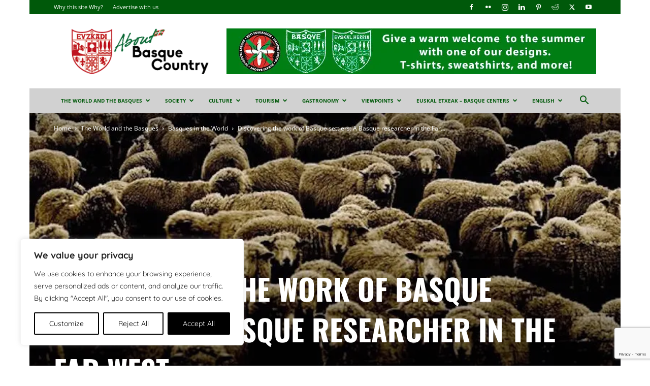

--- FILE ---
content_type: text/html; charset=utf-8
request_url: https://www.google.com/recaptcha/api2/anchor?ar=1&k=6Le-W6UUAAAAAAkVcqQOXUccRNkPxhqd4NRzdUSz&co=aHR0cHM6Ly9hYm91dGJhc3F1ZWNvdW50cnkuZXVzOjQ0Mw..&hl=en&v=PoyoqOPhxBO7pBk68S4YbpHZ&size=invisible&anchor-ms=20000&execute-ms=30000&cb=61qvpitkl3yr
body_size: 48550
content:
<!DOCTYPE HTML><html dir="ltr" lang="en"><head><meta http-equiv="Content-Type" content="text/html; charset=UTF-8">
<meta http-equiv="X-UA-Compatible" content="IE=edge">
<title>reCAPTCHA</title>
<style type="text/css">
/* cyrillic-ext */
@font-face {
  font-family: 'Roboto';
  font-style: normal;
  font-weight: 400;
  font-stretch: 100%;
  src: url(//fonts.gstatic.com/s/roboto/v48/KFO7CnqEu92Fr1ME7kSn66aGLdTylUAMa3GUBHMdazTgWw.woff2) format('woff2');
  unicode-range: U+0460-052F, U+1C80-1C8A, U+20B4, U+2DE0-2DFF, U+A640-A69F, U+FE2E-FE2F;
}
/* cyrillic */
@font-face {
  font-family: 'Roboto';
  font-style: normal;
  font-weight: 400;
  font-stretch: 100%;
  src: url(//fonts.gstatic.com/s/roboto/v48/KFO7CnqEu92Fr1ME7kSn66aGLdTylUAMa3iUBHMdazTgWw.woff2) format('woff2');
  unicode-range: U+0301, U+0400-045F, U+0490-0491, U+04B0-04B1, U+2116;
}
/* greek-ext */
@font-face {
  font-family: 'Roboto';
  font-style: normal;
  font-weight: 400;
  font-stretch: 100%;
  src: url(//fonts.gstatic.com/s/roboto/v48/KFO7CnqEu92Fr1ME7kSn66aGLdTylUAMa3CUBHMdazTgWw.woff2) format('woff2');
  unicode-range: U+1F00-1FFF;
}
/* greek */
@font-face {
  font-family: 'Roboto';
  font-style: normal;
  font-weight: 400;
  font-stretch: 100%;
  src: url(//fonts.gstatic.com/s/roboto/v48/KFO7CnqEu92Fr1ME7kSn66aGLdTylUAMa3-UBHMdazTgWw.woff2) format('woff2');
  unicode-range: U+0370-0377, U+037A-037F, U+0384-038A, U+038C, U+038E-03A1, U+03A3-03FF;
}
/* math */
@font-face {
  font-family: 'Roboto';
  font-style: normal;
  font-weight: 400;
  font-stretch: 100%;
  src: url(//fonts.gstatic.com/s/roboto/v48/KFO7CnqEu92Fr1ME7kSn66aGLdTylUAMawCUBHMdazTgWw.woff2) format('woff2');
  unicode-range: U+0302-0303, U+0305, U+0307-0308, U+0310, U+0312, U+0315, U+031A, U+0326-0327, U+032C, U+032F-0330, U+0332-0333, U+0338, U+033A, U+0346, U+034D, U+0391-03A1, U+03A3-03A9, U+03B1-03C9, U+03D1, U+03D5-03D6, U+03F0-03F1, U+03F4-03F5, U+2016-2017, U+2034-2038, U+203C, U+2040, U+2043, U+2047, U+2050, U+2057, U+205F, U+2070-2071, U+2074-208E, U+2090-209C, U+20D0-20DC, U+20E1, U+20E5-20EF, U+2100-2112, U+2114-2115, U+2117-2121, U+2123-214F, U+2190, U+2192, U+2194-21AE, U+21B0-21E5, U+21F1-21F2, U+21F4-2211, U+2213-2214, U+2216-22FF, U+2308-230B, U+2310, U+2319, U+231C-2321, U+2336-237A, U+237C, U+2395, U+239B-23B7, U+23D0, U+23DC-23E1, U+2474-2475, U+25AF, U+25B3, U+25B7, U+25BD, U+25C1, U+25CA, U+25CC, U+25FB, U+266D-266F, U+27C0-27FF, U+2900-2AFF, U+2B0E-2B11, U+2B30-2B4C, U+2BFE, U+3030, U+FF5B, U+FF5D, U+1D400-1D7FF, U+1EE00-1EEFF;
}
/* symbols */
@font-face {
  font-family: 'Roboto';
  font-style: normal;
  font-weight: 400;
  font-stretch: 100%;
  src: url(//fonts.gstatic.com/s/roboto/v48/KFO7CnqEu92Fr1ME7kSn66aGLdTylUAMaxKUBHMdazTgWw.woff2) format('woff2');
  unicode-range: U+0001-000C, U+000E-001F, U+007F-009F, U+20DD-20E0, U+20E2-20E4, U+2150-218F, U+2190, U+2192, U+2194-2199, U+21AF, U+21E6-21F0, U+21F3, U+2218-2219, U+2299, U+22C4-22C6, U+2300-243F, U+2440-244A, U+2460-24FF, U+25A0-27BF, U+2800-28FF, U+2921-2922, U+2981, U+29BF, U+29EB, U+2B00-2BFF, U+4DC0-4DFF, U+FFF9-FFFB, U+10140-1018E, U+10190-1019C, U+101A0, U+101D0-101FD, U+102E0-102FB, U+10E60-10E7E, U+1D2C0-1D2D3, U+1D2E0-1D37F, U+1F000-1F0FF, U+1F100-1F1AD, U+1F1E6-1F1FF, U+1F30D-1F30F, U+1F315, U+1F31C, U+1F31E, U+1F320-1F32C, U+1F336, U+1F378, U+1F37D, U+1F382, U+1F393-1F39F, U+1F3A7-1F3A8, U+1F3AC-1F3AF, U+1F3C2, U+1F3C4-1F3C6, U+1F3CA-1F3CE, U+1F3D4-1F3E0, U+1F3ED, U+1F3F1-1F3F3, U+1F3F5-1F3F7, U+1F408, U+1F415, U+1F41F, U+1F426, U+1F43F, U+1F441-1F442, U+1F444, U+1F446-1F449, U+1F44C-1F44E, U+1F453, U+1F46A, U+1F47D, U+1F4A3, U+1F4B0, U+1F4B3, U+1F4B9, U+1F4BB, U+1F4BF, U+1F4C8-1F4CB, U+1F4D6, U+1F4DA, U+1F4DF, U+1F4E3-1F4E6, U+1F4EA-1F4ED, U+1F4F7, U+1F4F9-1F4FB, U+1F4FD-1F4FE, U+1F503, U+1F507-1F50B, U+1F50D, U+1F512-1F513, U+1F53E-1F54A, U+1F54F-1F5FA, U+1F610, U+1F650-1F67F, U+1F687, U+1F68D, U+1F691, U+1F694, U+1F698, U+1F6AD, U+1F6B2, U+1F6B9-1F6BA, U+1F6BC, U+1F6C6-1F6CF, U+1F6D3-1F6D7, U+1F6E0-1F6EA, U+1F6F0-1F6F3, U+1F6F7-1F6FC, U+1F700-1F7FF, U+1F800-1F80B, U+1F810-1F847, U+1F850-1F859, U+1F860-1F887, U+1F890-1F8AD, U+1F8B0-1F8BB, U+1F8C0-1F8C1, U+1F900-1F90B, U+1F93B, U+1F946, U+1F984, U+1F996, U+1F9E9, U+1FA00-1FA6F, U+1FA70-1FA7C, U+1FA80-1FA89, U+1FA8F-1FAC6, U+1FACE-1FADC, U+1FADF-1FAE9, U+1FAF0-1FAF8, U+1FB00-1FBFF;
}
/* vietnamese */
@font-face {
  font-family: 'Roboto';
  font-style: normal;
  font-weight: 400;
  font-stretch: 100%;
  src: url(//fonts.gstatic.com/s/roboto/v48/KFO7CnqEu92Fr1ME7kSn66aGLdTylUAMa3OUBHMdazTgWw.woff2) format('woff2');
  unicode-range: U+0102-0103, U+0110-0111, U+0128-0129, U+0168-0169, U+01A0-01A1, U+01AF-01B0, U+0300-0301, U+0303-0304, U+0308-0309, U+0323, U+0329, U+1EA0-1EF9, U+20AB;
}
/* latin-ext */
@font-face {
  font-family: 'Roboto';
  font-style: normal;
  font-weight: 400;
  font-stretch: 100%;
  src: url(//fonts.gstatic.com/s/roboto/v48/KFO7CnqEu92Fr1ME7kSn66aGLdTylUAMa3KUBHMdazTgWw.woff2) format('woff2');
  unicode-range: U+0100-02BA, U+02BD-02C5, U+02C7-02CC, U+02CE-02D7, U+02DD-02FF, U+0304, U+0308, U+0329, U+1D00-1DBF, U+1E00-1E9F, U+1EF2-1EFF, U+2020, U+20A0-20AB, U+20AD-20C0, U+2113, U+2C60-2C7F, U+A720-A7FF;
}
/* latin */
@font-face {
  font-family: 'Roboto';
  font-style: normal;
  font-weight: 400;
  font-stretch: 100%;
  src: url(//fonts.gstatic.com/s/roboto/v48/KFO7CnqEu92Fr1ME7kSn66aGLdTylUAMa3yUBHMdazQ.woff2) format('woff2');
  unicode-range: U+0000-00FF, U+0131, U+0152-0153, U+02BB-02BC, U+02C6, U+02DA, U+02DC, U+0304, U+0308, U+0329, U+2000-206F, U+20AC, U+2122, U+2191, U+2193, U+2212, U+2215, U+FEFF, U+FFFD;
}
/* cyrillic-ext */
@font-face {
  font-family: 'Roboto';
  font-style: normal;
  font-weight: 500;
  font-stretch: 100%;
  src: url(//fonts.gstatic.com/s/roboto/v48/KFO7CnqEu92Fr1ME7kSn66aGLdTylUAMa3GUBHMdazTgWw.woff2) format('woff2');
  unicode-range: U+0460-052F, U+1C80-1C8A, U+20B4, U+2DE0-2DFF, U+A640-A69F, U+FE2E-FE2F;
}
/* cyrillic */
@font-face {
  font-family: 'Roboto';
  font-style: normal;
  font-weight: 500;
  font-stretch: 100%;
  src: url(//fonts.gstatic.com/s/roboto/v48/KFO7CnqEu92Fr1ME7kSn66aGLdTylUAMa3iUBHMdazTgWw.woff2) format('woff2');
  unicode-range: U+0301, U+0400-045F, U+0490-0491, U+04B0-04B1, U+2116;
}
/* greek-ext */
@font-face {
  font-family: 'Roboto';
  font-style: normal;
  font-weight: 500;
  font-stretch: 100%;
  src: url(//fonts.gstatic.com/s/roboto/v48/KFO7CnqEu92Fr1ME7kSn66aGLdTylUAMa3CUBHMdazTgWw.woff2) format('woff2');
  unicode-range: U+1F00-1FFF;
}
/* greek */
@font-face {
  font-family: 'Roboto';
  font-style: normal;
  font-weight: 500;
  font-stretch: 100%;
  src: url(//fonts.gstatic.com/s/roboto/v48/KFO7CnqEu92Fr1ME7kSn66aGLdTylUAMa3-UBHMdazTgWw.woff2) format('woff2');
  unicode-range: U+0370-0377, U+037A-037F, U+0384-038A, U+038C, U+038E-03A1, U+03A3-03FF;
}
/* math */
@font-face {
  font-family: 'Roboto';
  font-style: normal;
  font-weight: 500;
  font-stretch: 100%;
  src: url(//fonts.gstatic.com/s/roboto/v48/KFO7CnqEu92Fr1ME7kSn66aGLdTylUAMawCUBHMdazTgWw.woff2) format('woff2');
  unicode-range: U+0302-0303, U+0305, U+0307-0308, U+0310, U+0312, U+0315, U+031A, U+0326-0327, U+032C, U+032F-0330, U+0332-0333, U+0338, U+033A, U+0346, U+034D, U+0391-03A1, U+03A3-03A9, U+03B1-03C9, U+03D1, U+03D5-03D6, U+03F0-03F1, U+03F4-03F5, U+2016-2017, U+2034-2038, U+203C, U+2040, U+2043, U+2047, U+2050, U+2057, U+205F, U+2070-2071, U+2074-208E, U+2090-209C, U+20D0-20DC, U+20E1, U+20E5-20EF, U+2100-2112, U+2114-2115, U+2117-2121, U+2123-214F, U+2190, U+2192, U+2194-21AE, U+21B0-21E5, U+21F1-21F2, U+21F4-2211, U+2213-2214, U+2216-22FF, U+2308-230B, U+2310, U+2319, U+231C-2321, U+2336-237A, U+237C, U+2395, U+239B-23B7, U+23D0, U+23DC-23E1, U+2474-2475, U+25AF, U+25B3, U+25B7, U+25BD, U+25C1, U+25CA, U+25CC, U+25FB, U+266D-266F, U+27C0-27FF, U+2900-2AFF, U+2B0E-2B11, U+2B30-2B4C, U+2BFE, U+3030, U+FF5B, U+FF5D, U+1D400-1D7FF, U+1EE00-1EEFF;
}
/* symbols */
@font-face {
  font-family: 'Roboto';
  font-style: normal;
  font-weight: 500;
  font-stretch: 100%;
  src: url(//fonts.gstatic.com/s/roboto/v48/KFO7CnqEu92Fr1ME7kSn66aGLdTylUAMaxKUBHMdazTgWw.woff2) format('woff2');
  unicode-range: U+0001-000C, U+000E-001F, U+007F-009F, U+20DD-20E0, U+20E2-20E4, U+2150-218F, U+2190, U+2192, U+2194-2199, U+21AF, U+21E6-21F0, U+21F3, U+2218-2219, U+2299, U+22C4-22C6, U+2300-243F, U+2440-244A, U+2460-24FF, U+25A0-27BF, U+2800-28FF, U+2921-2922, U+2981, U+29BF, U+29EB, U+2B00-2BFF, U+4DC0-4DFF, U+FFF9-FFFB, U+10140-1018E, U+10190-1019C, U+101A0, U+101D0-101FD, U+102E0-102FB, U+10E60-10E7E, U+1D2C0-1D2D3, U+1D2E0-1D37F, U+1F000-1F0FF, U+1F100-1F1AD, U+1F1E6-1F1FF, U+1F30D-1F30F, U+1F315, U+1F31C, U+1F31E, U+1F320-1F32C, U+1F336, U+1F378, U+1F37D, U+1F382, U+1F393-1F39F, U+1F3A7-1F3A8, U+1F3AC-1F3AF, U+1F3C2, U+1F3C4-1F3C6, U+1F3CA-1F3CE, U+1F3D4-1F3E0, U+1F3ED, U+1F3F1-1F3F3, U+1F3F5-1F3F7, U+1F408, U+1F415, U+1F41F, U+1F426, U+1F43F, U+1F441-1F442, U+1F444, U+1F446-1F449, U+1F44C-1F44E, U+1F453, U+1F46A, U+1F47D, U+1F4A3, U+1F4B0, U+1F4B3, U+1F4B9, U+1F4BB, U+1F4BF, U+1F4C8-1F4CB, U+1F4D6, U+1F4DA, U+1F4DF, U+1F4E3-1F4E6, U+1F4EA-1F4ED, U+1F4F7, U+1F4F9-1F4FB, U+1F4FD-1F4FE, U+1F503, U+1F507-1F50B, U+1F50D, U+1F512-1F513, U+1F53E-1F54A, U+1F54F-1F5FA, U+1F610, U+1F650-1F67F, U+1F687, U+1F68D, U+1F691, U+1F694, U+1F698, U+1F6AD, U+1F6B2, U+1F6B9-1F6BA, U+1F6BC, U+1F6C6-1F6CF, U+1F6D3-1F6D7, U+1F6E0-1F6EA, U+1F6F0-1F6F3, U+1F6F7-1F6FC, U+1F700-1F7FF, U+1F800-1F80B, U+1F810-1F847, U+1F850-1F859, U+1F860-1F887, U+1F890-1F8AD, U+1F8B0-1F8BB, U+1F8C0-1F8C1, U+1F900-1F90B, U+1F93B, U+1F946, U+1F984, U+1F996, U+1F9E9, U+1FA00-1FA6F, U+1FA70-1FA7C, U+1FA80-1FA89, U+1FA8F-1FAC6, U+1FACE-1FADC, U+1FADF-1FAE9, U+1FAF0-1FAF8, U+1FB00-1FBFF;
}
/* vietnamese */
@font-face {
  font-family: 'Roboto';
  font-style: normal;
  font-weight: 500;
  font-stretch: 100%;
  src: url(//fonts.gstatic.com/s/roboto/v48/KFO7CnqEu92Fr1ME7kSn66aGLdTylUAMa3OUBHMdazTgWw.woff2) format('woff2');
  unicode-range: U+0102-0103, U+0110-0111, U+0128-0129, U+0168-0169, U+01A0-01A1, U+01AF-01B0, U+0300-0301, U+0303-0304, U+0308-0309, U+0323, U+0329, U+1EA0-1EF9, U+20AB;
}
/* latin-ext */
@font-face {
  font-family: 'Roboto';
  font-style: normal;
  font-weight: 500;
  font-stretch: 100%;
  src: url(//fonts.gstatic.com/s/roboto/v48/KFO7CnqEu92Fr1ME7kSn66aGLdTylUAMa3KUBHMdazTgWw.woff2) format('woff2');
  unicode-range: U+0100-02BA, U+02BD-02C5, U+02C7-02CC, U+02CE-02D7, U+02DD-02FF, U+0304, U+0308, U+0329, U+1D00-1DBF, U+1E00-1E9F, U+1EF2-1EFF, U+2020, U+20A0-20AB, U+20AD-20C0, U+2113, U+2C60-2C7F, U+A720-A7FF;
}
/* latin */
@font-face {
  font-family: 'Roboto';
  font-style: normal;
  font-weight: 500;
  font-stretch: 100%;
  src: url(//fonts.gstatic.com/s/roboto/v48/KFO7CnqEu92Fr1ME7kSn66aGLdTylUAMa3yUBHMdazQ.woff2) format('woff2');
  unicode-range: U+0000-00FF, U+0131, U+0152-0153, U+02BB-02BC, U+02C6, U+02DA, U+02DC, U+0304, U+0308, U+0329, U+2000-206F, U+20AC, U+2122, U+2191, U+2193, U+2212, U+2215, U+FEFF, U+FFFD;
}
/* cyrillic-ext */
@font-face {
  font-family: 'Roboto';
  font-style: normal;
  font-weight: 900;
  font-stretch: 100%;
  src: url(//fonts.gstatic.com/s/roboto/v48/KFO7CnqEu92Fr1ME7kSn66aGLdTylUAMa3GUBHMdazTgWw.woff2) format('woff2');
  unicode-range: U+0460-052F, U+1C80-1C8A, U+20B4, U+2DE0-2DFF, U+A640-A69F, U+FE2E-FE2F;
}
/* cyrillic */
@font-face {
  font-family: 'Roboto';
  font-style: normal;
  font-weight: 900;
  font-stretch: 100%;
  src: url(//fonts.gstatic.com/s/roboto/v48/KFO7CnqEu92Fr1ME7kSn66aGLdTylUAMa3iUBHMdazTgWw.woff2) format('woff2');
  unicode-range: U+0301, U+0400-045F, U+0490-0491, U+04B0-04B1, U+2116;
}
/* greek-ext */
@font-face {
  font-family: 'Roboto';
  font-style: normal;
  font-weight: 900;
  font-stretch: 100%;
  src: url(//fonts.gstatic.com/s/roboto/v48/KFO7CnqEu92Fr1ME7kSn66aGLdTylUAMa3CUBHMdazTgWw.woff2) format('woff2');
  unicode-range: U+1F00-1FFF;
}
/* greek */
@font-face {
  font-family: 'Roboto';
  font-style: normal;
  font-weight: 900;
  font-stretch: 100%;
  src: url(//fonts.gstatic.com/s/roboto/v48/KFO7CnqEu92Fr1ME7kSn66aGLdTylUAMa3-UBHMdazTgWw.woff2) format('woff2');
  unicode-range: U+0370-0377, U+037A-037F, U+0384-038A, U+038C, U+038E-03A1, U+03A3-03FF;
}
/* math */
@font-face {
  font-family: 'Roboto';
  font-style: normal;
  font-weight: 900;
  font-stretch: 100%;
  src: url(//fonts.gstatic.com/s/roboto/v48/KFO7CnqEu92Fr1ME7kSn66aGLdTylUAMawCUBHMdazTgWw.woff2) format('woff2');
  unicode-range: U+0302-0303, U+0305, U+0307-0308, U+0310, U+0312, U+0315, U+031A, U+0326-0327, U+032C, U+032F-0330, U+0332-0333, U+0338, U+033A, U+0346, U+034D, U+0391-03A1, U+03A3-03A9, U+03B1-03C9, U+03D1, U+03D5-03D6, U+03F0-03F1, U+03F4-03F5, U+2016-2017, U+2034-2038, U+203C, U+2040, U+2043, U+2047, U+2050, U+2057, U+205F, U+2070-2071, U+2074-208E, U+2090-209C, U+20D0-20DC, U+20E1, U+20E5-20EF, U+2100-2112, U+2114-2115, U+2117-2121, U+2123-214F, U+2190, U+2192, U+2194-21AE, U+21B0-21E5, U+21F1-21F2, U+21F4-2211, U+2213-2214, U+2216-22FF, U+2308-230B, U+2310, U+2319, U+231C-2321, U+2336-237A, U+237C, U+2395, U+239B-23B7, U+23D0, U+23DC-23E1, U+2474-2475, U+25AF, U+25B3, U+25B7, U+25BD, U+25C1, U+25CA, U+25CC, U+25FB, U+266D-266F, U+27C0-27FF, U+2900-2AFF, U+2B0E-2B11, U+2B30-2B4C, U+2BFE, U+3030, U+FF5B, U+FF5D, U+1D400-1D7FF, U+1EE00-1EEFF;
}
/* symbols */
@font-face {
  font-family: 'Roboto';
  font-style: normal;
  font-weight: 900;
  font-stretch: 100%;
  src: url(//fonts.gstatic.com/s/roboto/v48/KFO7CnqEu92Fr1ME7kSn66aGLdTylUAMaxKUBHMdazTgWw.woff2) format('woff2');
  unicode-range: U+0001-000C, U+000E-001F, U+007F-009F, U+20DD-20E0, U+20E2-20E4, U+2150-218F, U+2190, U+2192, U+2194-2199, U+21AF, U+21E6-21F0, U+21F3, U+2218-2219, U+2299, U+22C4-22C6, U+2300-243F, U+2440-244A, U+2460-24FF, U+25A0-27BF, U+2800-28FF, U+2921-2922, U+2981, U+29BF, U+29EB, U+2B00-2BFF, U+4DC0-4DFF, U+FFF9-FFFB, U+10140-1018E, U+10190-1019C, U+101A0, U+101D0-101FD, U+102E0-102FB, U+10E60-10E7E, U+1D2C0-1D2D3, U+1D2E0-1D37F, U+1F000-1F0FF, U+1F100-1F1AD, U+1F1E6-1F1FF, U+1F30D-1F30F, U+1F315, U+1F31C, U+1F31E, U+1F320-1F32C, U+1F336, U+1F378, U+1F37D, U+1F382, U+1F393-1F39F, U+1F3A7-1F3A8, U+1F3AC-1F3AF, U+1F3C2, U+1F3C4-1F3C6, U+1F3CA-1F3CE, U+1F3D4-1F3E0, U+1F3ED, U+1F3F1-1F3F3, U+1F3F5-1F3F7, U+1F408, U+1F415, U+1F41F, U+1F426, U+1F43F, U+1F441-1F442, U+1F444, U+1F446-1F449, U+1F44C-1F44E, U+1F453, U+1F46A, U+1F47D, U+1F4A3, U+1F4B0, U+1F4B3, U+1F4B9, U+1F4BB, U+1F4BF, U+1F4C8-1F4CB, U+1F4D6, U+1F4DA, U+1F4DF, U+1F4E3-1F4E6, U+1F4EA-1F4ED, U+1F4F7, U+1F4F9-1F4FB, U+1F4FD-1F4FE, U+1F503, U+1F507-1F50B, U+1F50D, U+1F512-1F513, U+1F53E-1F54A, U+1F54F-1F5FA, U+1F610, U+1F650-1F67F, U+1F687, U+1F68D, U+1F691, U+1F694, U+1F698, U+1F6AD, U+1F6B2, U+1F6B9-1F6BA, U+1F6BC, U+1F6C6-1F6CF, U+1F6D3-1F6D7, U+1F6E0-1F6EA, U+1F6F0-1F6F3, U+1F6F7-1F6FC, U+1F700-1F7FF, U+1F800-1F80B, U+1F810-1F847, U+1F850-1F859, U+1F860-1F887, U+1F890-1F8AD, U+1F8B0-1F8BB, U+1F8C0-1F8C1, U+1F900-1F90B, U+1F93B, U+1F946, U+1F984, U+1F996, U+1F9E9, U+1FA00-1FA6F, U+1FA70-1FA7C, U+1FA80-1FA89, U+1FA8F-1FAC6, U+1FACE-1FADC, U+1FADF-1FAE9, U+1FAF0-1FAF8, U+1FB00-1FBFF;
}
/* vietnamese */
@font-face {
  font-family: 'Roboto';
  font-style: normal;
  font-weight: 900;
  font-stretch: 100%;
  src: url(//fonts.gstatic.com/s/roboto/v48/KFO7CnqEu92Fr1ME7kSn66aGLdTylUAMa3OUBHMdazTgWw.woff2) format('woff2');
  unicode-range: U+0102-0103, U+0110-0111, U+0128-0129, U+0168-0169, U+01A0-01A1, U+01AF-01B0, U+0300-0301, U+0303-0304, U+0308-0309, U+0323, U+0329, U+1EA0-1EF9, U+20AB;
}
/* latin-ext */
@font-face {
  font-family: 'Roboto';
  font-style: normal;
  font-weight: 900;
  font-stretch: 100%;
  src: url(//fonts.gstatic.com/s/roboto/v48/KFO7CnqEu92Fr1ME7kSn66aGLdTylUAMa3KUBHMdazTgWw.woff2) format('woff2');
  unicode-range: U+0100-02BA, U+02BD-02C5, U+02C7-02CC, U+02CE-02D7, U+02DD-02FF, U+0304, U+0308, U+0329, U+1D00-1DBF, U+1E00-1E9F, U+1EF2-1EFF, U+2020, U+20A0-20AB, U+20AD-20C0, U+2113, U+2C60-2C7F, U+A720-A7FF;
}
/* latin */
@font-face {
  font-family: 'Roboto';
  font-style: normal;
  font-weight: 900;
  font-stretch: 100%;
  src: url(//fonts.gstatic.com/s/roboto/v48/KFO7CnqEu92Fr1ME7kSn66aGLdTylUAMa3yUBHMdazQ.woff2) format('woff2');
  unicode-range: U+0000-00FF, U+0131, U+0152-0153, U+02BB-02BC, U+02C6, U+02DA, U+02DC, U+0304, U+0308, U+0329, U+2000-206F, U+20AC, U+2122, U+2191, U+2193, U+2212, U+2215, U+FEFF, U+FFFD;
}

</style>
<link rel="stylesheet" type="text/css" href="https://www.gstatic.com/recaptcha/releases/PoyoqOPhxBO7pBk68S4YbpHZ/styles__ltr.css">
<script nonce="IT9baXJQz2YeZyEk_Pxkeg" type="text/javascript">window['__recaptcha_api'] = 'https://www.google.com/recaptcha/api2/';</script>
<script type="text/javascript" src="https://www.gstatic.com/recaptcha/releases/PoyoqOPhxBO7pBk68S4YbpHZ/recaptcha__en.js" nonce="IT9baXJQz2YeZyEk_Pxkeg">
      
    </script></head>
<body><div id="rc-anchor-alert" class="rc-anchor-alert"></div>
<input type="hidden" id="recaptcha-token" value="[base64]">
<script type="text/javascript" nonce="IT9baXJQz2YeZyEk_Pxkeg">
      recaptcha.anchor.Main.init("[\x22ainput\x22,[\x22bgdata\x22,\x22\x22,\[base64]/[base64]/[base64]/[base64]/[base64]/[base64]/KGcoTywyNTMsTy5PKSxVRyhPLEMpKTpnKE8sMjUzLEMpLE8pKSxsKSksTykpfSxieT1mdW5jdGlvbihDLE8sdSxsKXtmb3IobD0odT1SKEMpLDApO08+MDtPLS0pbD1sPDw4fFooQyk7ZyhDLHUsbCl9LFVHPWZ1bmN0aW9uKEMsTyl7Qy5pLmxlbmd0aD4xMDQ/[base64]/[base64]/[base64]/[base64]/[base64]/[base64]/[base64]\\u003d\x22,\[base64]\\u003d\x22,\x22wooAbMKdYcKzMTDDlVbDmsKvPsOWa8O6ccK6UnFAw7o2wosGw7JFcsOvw43CqU3DpMO5w4PCn8K3w6DCi8KMw5vCtsOgw7/[base64]/CnBrCuXN/MGzDtSvClD/CiMOlIcKebVIvC1vChMOYAGPDtsOuw4fDgsOlDQcfwqfDhT/DrcK8w75Zw5oqBsKoOsKkYMKXLzfDkkzCvMOqNE1Lw7d5woZOwoXDqmkTfkc5HcOrw6FOXjHCjcKiSsKmF8Kyw7pfw6PDkD3CmknCuiXDgMKFH8KGGXppIixKcMKlCMOwLMO9J2Q6w6XCtn/Dh8OGQsKFwrPCu8OzwrptcMK8wo3CmibCtMKBwpzCmxV7wqp0w6jCrsKHw5rCim3DnQ84wrvCq8K6w4IMwr/DsS0ewoLClWxJHMOVLMOnw7Zuw6lmw7LCmMOKEAp2w6xfw7vCmX7DkHfDkVHDk1oUw5lyX8KmQW/DphoCdUIKWcKEwpTCsg5lw6PDoMO7w5zDgHFHNVc0w7zDon/DtUUvCBRfTsK+wrwEesOWw47DhAsCDMOQwrvCjsKic8OfOcOzwphKT8OWHRgPWMOyw7XCjMKLwrFrw74RX37CsAzDv8KAw6LDrcOhIyN7YWoyE1XDjWnCpi/[base64]/DoSrCqcKvW2FiwpTCgCzCu3TCtDBOLMKUSMONN17Dt8KgwrzDusKqXxzCgWUPBcOVG8Ovwppiw7zCusO2LMKzw6fCuTPCsiXCrnEBdsKKSyMWw6/[base64]/Dn8KQWHzDpR7DojzCkMK5w6/DhMK3AGvDtiEmw7wewqZkwqJMwollZsOWL2l4JGLDusKaw5VSw7AXI8O1wod8w77DglvCvcKAWcOdw5HChcKeO8KcwrjChMOIdsOcYMKjw5fDnsO6woJhwoYqwq3Dtl8Rwr7CpS7DisKBwrJMw7/ClcOHF2vDusOwBDvDsUPCk8K+PhXCosOGw7nDiX4Xwph/w49oM8KzSlsEfhcxw59GwpfCqSggScOhPMKwS8OPw7nCosOnKC7CvsOYT8KxIsKxwpE/w4FNwqPCqsOZw5F/wqjDvMK8wp0zwobDr0HCkiAAwr02wq9ew6HDuhNsc8Kjw4HCpcODam4heMKVw7tVw5bCrHo6wrrDgMOowrDCpcKewp7CicKeOsKCwqBlwrYtwrluw6LCmSo1w5XCvB/DhnjDiCNhQ8Okwr9ow7I0J8OswqLDo8KRehPCuRkFLCfCiMO3bcK/[base64]/[base64]/w6bCjjMqwq0bdE/CusOXwr/CtxzCrljDimshw5rDnsKFw7g7w754TVDCuMK5w5nCjcO6A8OkIsOZwo5jw70aUzjDoMKpwpPCrC40c1DCjsOkdcKEwqtVwobCo0pUMMO5AsK2RGfChFMePFzDvXXDj8Ocwp8BTMKOQ8K/w6M7A8KOA8O/w6fDt1vCnMOww6QHScOHa24cCsOlw5vCucOJwpDCv2JQw6pJwrjCrUZdEhx/[base64]/Dj24lLsKzMjPCvz/CtUouwpXCuMK4Nghtw5jDii/CmMOrIcK3w7QNwqATw7oofcOcRMKOw7rDscKcFAlrw7DDpcKVw548T8Omw4PCvwPCnMKJw6RKwpHDrsOUwqDDo8KRw6jDn8K2w4Juw5LDrsOqWGo/acKewp7Di8OKw71QJCcRwqF2XmHCrjHDgsO4w6rCqcOpe8KNUCvDuCstwrIDw4xfwonCpyXDsMOZQyPDpnrDjMKVwp3Dj0HDhGXCksOWwq5XajPCt21swo9Ew6gmw4hDK8OVMgBRwqHChcKPw7rCkSnCswTCokXDkn/DvzhGXMOULW9QY8KowqTDiSMXw4bCiCvCtsKpBsK5JVvDrMK6w4DCvSfCjToNw5LCmSEJSw1vwq5VVsORPcKlwqzCskrCmmbCm8K0UcKaNzReaRQiwrzDk8Kfw7TDvmYbXVfDnjY7UcO0dBsoT13DqB/DugI0w7UNwoY+O8Kow6NowpYZw6hWaMKZWGEpOwzCv1PCtDYAQmQbRRvDg8Kaw5kzw5DDpcOlw7lTw7jCmMK5MVh4woTDvijClXZOX8O/[base64]/[base64]/CvgbConHChF7CksOtSBzDjcOEB8Kxw4QnRsKoERLCt8K5NSE8ecKTFzFkwpExBcKYdynCicO8wrLCgkBgA8OVBEg+wq4Iwq/CicOYDsKtf8OUw79CwqvDj8KVw6PDsH8aXsKowoBcwrLDiHR3w6bDr2bDr8Kewrk7wp/[base64]/Li3DlgDDtsO1wr1ow6nCkmhzwpDDnFc7w6DDuVMWHcKgR8KDCsKJwpBLw5vDlcO9HynDgTTDuRDCkR/Cr2jChzvCsAnCkMK7GMKxOMKYO8KbW0DCjXRHwqzChDQoPks6Lh/DllrChRvCicKzREJKwpxUwqlRw7/DhsOeUm09w57CgcKYwpDDpMKbwq3Dk8OTY3TDhCQ2IsKIwpfDoGE0wq1fV0DCgBxGw5nCusKjYzLChcKtYMOQw4bDhwQWPcKbwrjCpiJcB8O/w6I/[base64]/wq/Ckn54wpHCl1EjVB/DpWjCrcKLwpHDpMO2w5VlFS5QwrLClMKMfcKyw6JGw6HCksOQw7nDvcOzaMO4w7/[base64]/DpzTCuMKaw4UMw5jDiSzDhityUg/Dt27Dpn4LHULDjg7CicKYwprCoMKAw6ROaMK4WMKlw6bDkyLCnXPCrAzDpjfDoX3CucORw7Viw4hPw6FpJA3CicOew5nDmsK7w7zColrDocKcw55na3UWwrILwpg/[base64]/DkVxfw63Dr8OMw5vClMOzJGjChCTDsSjDjG0bPsO7djI9wozDj8OfN8OkRj8GacO+w5syw63Cn8OmdcKvbUrDozzCpcKIGcKnA8OZw7o1w6LCshEsXMK3w7QWw5x1woNRw4Rww5USwrjDk8KdWHHDi25+Uy3CnV/[base64]/CmMOqF8K5w7Yyw5bCg2PDtsOYHULDqcOtwo7Ckhk2w5dZw7HCu23DicO/wpEHwqEMMQHDihnCrMKZw7I1w5HCmMKewqjChMKFDVkZwpvDhEJKJGrCksK8EMO2HMKxwpJ+fcKXLMK+wooMC3B+OwB+w5/DnXzCv1gzDMO/WzHDi8KTe0XCoMKnL8OTw41iIkvCrzxJXTXDrG9Wwotcw53Dh0cXw4Y4OcKrdn44H8OFw6wiwq5OdghVIsOPw5ZsX8KTV8KnQMOdZg3Cu8Obw69ew7PDk8Ofw6/CtMORSznDu8K8KMO8DcKCA2HDgn3DssOkw5XClsO2w4Fpwr/[base64]/[base64]/[base64]/Do8OCw5rDtUhCWcOgTyjCkcORw5osw6nDpcOiEsKtSzrDnwfCv2pNwrrDlMKFw7pzaDIkYMKePXjCm8O0wrrDkmRrZcOuYTvCmFFJw7vDnsK4SR/CoVZww5DDlifCoS5bAXzCjFcPQw8BEcObw6rDkhnDk8KVVkYAwrsjwrDCo0wmMMKCJEbDkDsBw4HCnHw2eMOKw7PCsSNDcBLCqcK+SjkFXhfCuXh6wpFQw7QSRl9gw4o8IMOkWcO9OTBHJAZlw67DjMO2T07DhXs3FgrDvklmRcO/E8KBw5V0RlFpw40Fw5LCgyTDtcKYwqBgS3zDp8KbFlrChxw6w7UsHCBEIwh+wqjDjcO6w4PCpMKfwrnDgWHCgAFBX8OWw4BzW8KsbUrDpGMuw57CtsKew5jCgMOswq3CkyrCqy3CqsO2wpMMw7/[base64]/KsK+dTB6d28sw6l6w77CmcOhegJrTMKdwoDDm8KfCMObwr3DhMKqRRXCkkxSw6MiOnpCw65Lw7rDr8KDDsOmUiExWsKZwpNGbllUUGnDjsOIw6wpw43DgFrDgggWaH59woVlwpPDrcOiwp4FwovCtA/CvcO3M8K5w6rDvcOaZT/[base64]/[base64]/w5nCizBow4XCvMK1wq4ZL8OrF8ObFMOAXS1GScOJw6fCs00+QsOQSlMWZiDCq0rDhMKwClNPw77DhFh3wqR6GivDui5IwqnDpSbCn3w/eGJyw7TCn2tlWMOcwpAhwrjDhCUuw43Ci1NwR8Orf8KPBMO8LMO1agTDigtGw5vCsz3DmSVHbsK9w7YTwrnDjcOQW8OSKjjDn8OJd8OiesO7w7jDosK/CE1YScOSwpDCjiXCliFRwqZoF8Kewr3CpsKzFRwcX8Ojw4rDiHQqcMKnw47CjX3DmMK5w5ZFYyZew6LCjVnCisOhw4IgwrLDl8K0wrnDtGZtImPCvsKodcKdwpjChMO8wqMyw4vDtsOsD03Cg8KPQk/DhMKLXj/DsiHCh8KAJC3ClRLDq8K1w6l+EsOSRsKyD8KpMhvDo8KKE8OgB8OzRMK4wqrDu8KOWRMvw5bCkcOHVUPCqcOIA8KVI8OswpZMwq5JSsKmw4vDhsOVe8OINS3Cu3/[base64]/EcOWKsOyw7vCrMKXFMOaWsK3w5TCocOnwpjClcOtCSJdw4QSwqlZFMO+GcOETMO0w4IXEsOoXELCqnnCg8KRwpMyDm3CoBbCscKTTcOFTcOYNcOdw7wMOsKpcW4xRTLDrDrDncKcwrckE13DsDNpUhR/UhdBKsK5w7nDrMO7aMK0eHAXTEHCr8OCNsOCBsOGw6QMUcOYw7Q+F8KYw4cTMyhSa3IVKXoidsKnAHLCskPDsT0Tw6Nvw4HChMOqJl8zw51MRMKwwrjChsKHw7TCisO/w5bDncOuX8O4wqQywrjCu0rDncKJfsOWRsK4DgPDlxQRw7oIb8ORwq/DvlBwwqsDHcK9DgTCpsK1w4NOwrfCo28Cw7/Cl3BhwoTDiRsMwpsbw4p8OkfCkMOjOsONw7BzwqXCk8OzwqfCn0HDs8OoY8KZwrfDmcKBecO5wqjCjkzDhsONTVbDo2YlV8O8wp7DvcKyLBVYw69Awq40Lns7RMO5wpvDusKaw6zCs0/DkcOYw5pVZzXCocK1b8Kdwo7CrXkgwqHCksOSw5sEGMOlwqpxcMKnESbCu8O6ATjDngrCsgPDkT7DpMKfw5AFwpHDqVQqMjZHw7zDrG/[base64]/Dn8O3M8OUw4Q5wofCikjDoj5Vw4rDgSHCmzTDvMO9VcOtRMOfLUxBwq9jwqoowqzDsi9dSRU9wpBNFMK3Bz8gw7zCmWAiQS/CnMKyNcOXwqhAw6vCt8OKdsOYwpHDvMKVYgfDksKPYMOPw77DsHUTw406w4nDncOuTXwywq/CvxA1w53Dum7CgkMpUVXChcKMw6zDrxJ5w5PDhMK5Nl5jw47Dkik3wpjDrlMuw5PCssKiTsOGw61iw5Z0X8OUGi3DtsO/[base64]/wqrCo2YFZcOmwrAMw6BUwqLDo8Oaw7wbX8OyfSU8woJNw4nCkMK/RC4pPQUTw5h8woYqwp/[base64]/CmHFowr7Dh3V6VsK/HUjCnnLCtMOEN8OTCy7Dj8OPXcKcI8KJw5XDtwgbLC7DlFMcwo5+wr/DrcKmXMKXR8KPdcOyw5zDjsO5wrJVw7YXw5/DtHHCtTZHYG9Hw6UKw5fCuThVd2gbeCFMwqsUaj4JUcOqwq/Cu33ClgwNSsOkw65ZwoQ6wr/DmsK2wqIaDDLDrMKmClPClRsNwoh1wqnCrsKoW8KTw6luwozCg29hJsO7w63DiG/CkhrDjcK6w7cTwqtIBVRBwr/Dh8KBw7jDrDZww4jDq8K5woJoeR5Ewp7DoRnCvgAtw4/DigfDqRZPw43DnyHCpXlJw6vCkDTCjMOQEMKuBcKew7bCsSnClMOvfsOSaX5TwofDjG7CnsK2wonDo8KaRcOjwrLDp2dqD8KGw6HDlMKLSsO/w5bChsOpOMOTwpxUw79VbBNdc8OuGcO1wrlkwp4cwrB8TWdtH2XClRrDmcO2woE1wrdQwpjDiH0COnHCoQEKI8OWSgRufsO1MMKgwqbDhsOOw6PDvA4ZasO/w5PDn8O1eVTCrzQUw53DocOSA8KgGWIBwobDpg00dgAnw5BywrkcCMKCC8KXGT/CjsK/fn3Dg8KJDmzDq8OUPwxuNTcnR8KKwqQsEEpUwow6JFvCkHANHyQCcXIQPxrDn8OewrvCqsOudcK7JkPCpQPDusKOc8KZw73Djx4BJBIAw4/[base64]/[base64]/woI4LgVAGcKvGVVUKCVvwrzDlRzCpBx6bAY+w5PCgDZ8w4DCn2tww4XDnzzDlMKoGsK9GHIvwqfCkMKXwrrDkcO7w4DDm8OowpfDjsKrw4fDgwzDhDAGw55Iw4nCk33Dh8OvGGlwEgwnw7dSJVxuwqULDMOTDm1qXQ3CucK/w6vCo8Krwr10wrUhwrxmI1vDh2fDrcKBUhw8wp9XXcKbKMKOwo9kM8K9w5Nzw4peDRpvw6sow7kAVMOgGW3DqjvCoDNlw5nDmsKXwrzCgsK7w5TDswbCrEbDksKNeMKKw7jCm8KPPsKDw63CiBNXwoA/[base64]/[base64]/Ci8O/w6YjCCFvwpbDj8KxZiBNenDDusOgwrvDoTZxGcKfwrDDucOmwpjCt8KqNgfCsUzCtMOFNMOcw5h7V2kKbhfDhx1xwrvDnSUjQsOPwrzDmsObejVCwrc6wqHDkxzDilEHwqk3SMOoBDFBwpPDtkbCnkAfYU7DgAtvTcOxF8O/w4PChhAewp8pXMO9w7DClsKkJMK7w6/DsMKLw5ppw58hZ8KEwqDCqcKCOD1WQcO5SsKCDMKgwotUaCp9wq1two0wYycDbSHDtFk6DMKLdmoYRlplw75XJcKaw5jCncOoEjU2w5BhBMKrO8OOwpEuNUfCglIpIcKDeyrDvcKIF8ODwqtYJMKpwp/DtT8dw5IKw717XMKjPRLDmsOLGsKgwrfDuMOPwrkff0rCtmjDmgwDwp0Lw43Cq8KjVELDs8OLIkrDgcOfX8KmXRPCsQRkw7NYwrDCoyYTGcOObTwtwp4zbMKpwrvDt2nCoW/DszjCisOkwofDr8KSc8KfV3IDwppqVFFCXMKgPVPCuMK/VcKmw6ACRCHCjCd4HXTChcORw6MoYMKAQzRZw7AxwpYNwqtxw53CkG/DpcKhJgsdYsOffMKoasKZa2hEwoTDm1whw6s6SiTCksOhwp8HW1t3w6Qmwp/ChMKVIMKWJyQ6Yk7CmsK3VsK/QsOFdzMnKE7Dt8KZXMOhw77DnBLCiWZxKCnDgywAPmoew6LCjgnDiyXDs0LCj8OswpPDtsOtGcO7fcOdwohrH3pNZsK+w7DCrcKxUsOTclFgMMOVwqhMw6rDoz9bwq7DuMKzw6YmwqUjwoTCmhHCn0nCvRzDtcKMbsKIVBxrwo/[base64]/aB5Xwp9Qw5zCmm0fwr3DvgU7QWXCscKDFgpYw4B+wrcjw4/Cggx6wp7Dn8KkJVMYHQh7w5YMwo7CoCMyS8KqSS41w4DCpsOIWMOwNX/Cg8KJK8KSwoLDisOyESkAe2sQw5TChzkWwpbChsOqwrzCvcKPRXrDj0J8Q2k2w43DlMKsajN5wrXCn8KLWjokYcKOEh97w7gVw7VUQsO3w6x8w6TDjkbCmsOJNcOuDUA4IEIsXMK1w7EVbcOcwrgDwrIoZFprw4fDrGlwwpPDqVrCo8K7E8Kfwr9qbcKCLMOqWcO/wqDDknR9wrrCmMOyw5Q+w53Dl8OMw4XCil/[base64]/wr0/IcKDw7xdwrvCnsO2ZcOpwqZUwqYQRC5rBSBUw5LCgMKcaMKNw5Ikw7/DhMK+OsOMw6nCnSPCkXPDtwxmwq4mOMOawpTDvMKOw7bDuRzDuXt/E8K1TQhIw4rDhcKdScOuw6Uuw5ZHwo3Dr3jDm8OCAcOZR0BJwqhBw4M/SHZCwrVxw6XCuRo1w4prZ8ONwoHDlsO9wpFrb8OrTwl/wrwqWcOzw6jDiRvDhWwtLAFqwro9wq3DuMKaw43DtcKxw6nDksKQWMOAw6HDtQM8L8KaecKAwrtuw6bDlMOPYGTDj8OpKinCksO4csOQDDF6w6zCtxnDtHvDtsKVw5fDuMKdXnJlIMOGw6xGHlM+wq/[base64]/[base64]/Cv23CsBwsD33DiD/[base64]/DisKsw411esKLBhMswq0zXcKBw7DDsAwiwonDskwmwoAUwpDDpsO9wrDCgsKHw5PDo1hMwqjCrjIrCT3CtMKFwoQOFkcpFjbCj1zConRZw5VfwpLDoCABwobDvWrCpl7CicK/ejfDumLDmB48eg3CkcKvVmxBw77DugrDly/Dvnd1w5vDvsOiwoPDpi5Bw4slYsOiCcOXwoLDm8OSS8O7a8KNwovCt8OiFcO/fMOoJ8Otw5jCjsKZw5tRwovDkyMVw5hMwoYGw5wVwpjDrCzDhCbCkcOvwqjCtjwdwoDDnsKjZlB8w5bDm1rChXTCgEPCrUZ2wqEww6o/[base64]/[base64]/c8OjXMO5UDzDuzfDuQbCtsKZZ8KPwpVyUsOpw6E0d8K8DMKMQXnDm8O8MWPCsSfDkMOCRSDChXxzwq8+w5HCpsOwCF/DpcKsw4cjw7DCuSLDryHCjsKkOVA+UsK5MMK/wq7DpcKsUsOBXA1ELAgTwqrCrkzCgsOTwrfCtsOabsKkEwLDjxh9w6HCpMOBwq/DmMKXFS3ChHwIwpLCtcKzw6Bvch3DjjQmw4J2wrXDvghaP8KJUB3DncKvwqpFZBF2Y8K5wpArw7HDlMO3w70awozDpQc1w7N8DsOecsOJwrhuw4LDnMKEwrnCsml7JgzDlltIKcKIw5/Cv2U/A8OUEsKUwo3Co35SNV3ClcKgJwzCqQYLF8OSw6PDpcKWQE/Dg0fDgsO/L8OrXnvDsMOIbMOiw4PCokdtwrDCq8OsXMKiWcOZwq7CjiJgbz7Dm17CoUxrwrgfw5fCt8O3H8OQWMOBwopGK39+wqjCq8Knw6DCj8OkwrcEHxRcGcOQKMO1wo1ucRAhw7V5w6LDucODw5ExwpjDtwhmworCoEsJw4/Co8OHASbDvMOzwpwQw5LDsSnDkmnDl8KYw5QTwpPCjmPCicOzw5EqQsOOV1LDkcKVw5lcEMKcJMKgwpNFw6p/L8OBwog0w4Q/DA3DsR5Owq8qQmbDmzdlZSTCjBjDg05Nwoctw7HDsX9SRsOXUsKRIznCjcK0wpnDh0IiwpbDhcOmX8OpL8K/[base64]/DicKhfxnCrHNTFMKBwqXDicOZB8Oew7TCpBPDgxQbdsKkanxqGcKBLsKYwrYewow1woXCgsO6wqHCikpvw4nCtg88esO+wrplFsK+DB0IBMO0woPDkcOUw73DpGTCjsK8w5rDnFrDmUPDtj7DkMKzO3LDpDbDjyrDsRNEwo5TwoFOwpzDkiZdwoTCk2Jdw5fDgBbCq2/CthzDtsKyw6oow4DDhsOSEDTCjlbDhT9mFWfDqsO5wovCp8OiN8OSw7cfwr7DqiQlw7HCqmZ7SMKVw5/CjMKaBMOHwq90wqTCjcO6VsKTw67CqgvCvsKMNCNGVhB/w4XDtkfCssKew6Mqw73DkcO8wqXCucKSwpYOJChjwrcMwqAuHRg5UMKfNlvCgBt5UcOEw6I1w5NQwpnClznCtcKwGHTDg8OJwpBqw6d7HMO5w7rCj1pFI8KqwoB9NXfCigBbw6vDmR/DkMObHMKJDMKhPMOmw7B4wqHCvcOtDsO8wqTCnsOucFkZwpgKwqPDpsKbacOowrkjwrnDh8KIw78AVUPDlsKoecO0UMOeSmJBw5lFe1UVwr7DnMK/woBXG8KDRsKPccKIwr3DuHbCjhRWw7TDj8Ofw63DnCTChlIjw4UeR3rDtSJ6W8OIwohSw6vDgcKmYws/O8OLEcOPwrDDtcKWw7LCgsOIASHDmMOLZMKJw5fDvg/[base64]/DnC/[base64]/WsOywpXDlRUWwoEyZBXDusOfScO5E8O5wq53w7XCtcO8YitQc8OFcMOBI8OTHAZWbcKrw4LDmEzDgcOuwpZtCsK8Ol4UYcOGwojChcOuZ8OUw6AyBsOlw40Ee2/Di3XDmsOgwqJoQcKsw7IqNhpDwoo1EsOCNcO3w6w3TcKGKygtwrHCocKgwphkw47Dp8KaG1HDuUzCjGcPC8K1w6Qxwo3Cj1cGZE8dEjUEwq0IOEN4O8KkJgo+Di/[base64]/[base64]/MA5NFsOuRC7CucKsw6U7w7vCs8KYwqsfwrMkwp/DhHjDoGjCt8KdJcKtFCLCm8KSE2XDqMKwLcKcw4U+w75/fG4BwrshOgTCicK/w5XDoURqwqxaT8KRPsOTasKowpARVm9yw6DDvsKPAsK4w6TClsOZZW19YsKNw7/[base64]/DocOhH8KBYEDDkcOgwrh9asOhWQRcGMKITyAGPkVjSsKELHzCnQ/[base64]/DnsKCSSHDvURiw5TDocO7w716Iy/DlMKiAMOTOsO0wrZ7BjXCucK2MBzDj8KDPngfZ8Oyw53CuDXClMKow53CnALDkBQcw7TDg8KVTMKqw4HCp8Kgw6/CqEvDlBc0PsOGN1/CpUjDrEcvLcKIKAgjw7sQKjRzA8O/wo7Cn8O+TsOpwojDmwVHwqF9w7PCoC/[base64]/DkS1pH1jCkcO7wrdBC8OnTxnDsMOJCnh5w69+w5rDshfDlGlgUw/CrcKLA8K/wrEgQht4IyAuP8Krw6JwGcOaL8Kecz1Ew5PDsMKFwqgkLEDCtjnCjcKAGh8ubcKeF0rCgV7Cv0luViMVw4nCrMK9wovCtSDDvMORwp11fsK/wr/ChV/ClcK1dcKLw6cyHcKBwpvCoFPDpDrCucKuwqzCox/DrsO0acK8w6nDjUEVAMKowrF6bcOkcAxuX8KcwqkvwrJow4jDuVgswrXDsnZlaVkDDsKOATQwFkLDm34LXxtaNHQ1OznChjTDvVTDnxXCsMKcaBPDlD/CsHV7wp7Cglsywrdswp7DmG/DhWlJbEjCjj8Gwq3DrkTDq8KFc3zDkDddwqpcJhjCjcK6w7Rfw7XCpBJqJh0IwpsdbMOXA1vCmcO0w6ARUMKZXsKXw6sGwqh0wpdOw47CqMK6UWnCqUbDoMO5UsKzwrwXw6DCkMKGw63DsgjDhkTCnzUhPMK+wp8Twrs7w7F3b8OFesOGwp/DgMOwXyLCiVTCiMO/w6zCi1DCl8KWwrpfwoN7wqkTwpVuSMKCRmHClMKpflFSOcKZw4VZfQEDw4E3wrTDpG9CKsOvwocNw6JYOcOnSsKPwqjDvMK0UH/CuxHCmF/DlcK4CMKrwoQuPSTCrQPCucOVwoPCm8KJw43CmEvChMOMwq7DnMOLwqrClcOmOsKBeWgLJybCp8O7w6jDtzpsBA56OsOtIjwZwp/DgBjCgcKFw5vDr8Ojw7PCvQXDrwBTw6LCjzDClF07w6DDj8OZX8KLw7TDr8OEw7kWwpV4w5nCvn0Aw6QBw5BBZ8KnwoTDh8OaL8KIwprChTfChcKDwprDm8K5XlrCvcOmw7Ybw4ddw5Anw58Vw5/DrFnDh8Kfw4zDm8KGw5PDtcONwq9Hw7jDjWfDuFIAwrXDgSzCjMKMKkVbbCXDlXHChkIhKWxdw6nCuMKWwqHDn8OaNcOZNGcaw5R/woF9wrDDnsObw64XMcKgdV0EaMOYw5YRwq06QiJmw6kAWMONw4UzwpjCtsOow45pwprDoMOJNcONAsKPRMKnwozDhsOdwqQxSyIAaWYbDcOew67DscKzwobChMOsw4lmwpEzNXAtXS/DlglTw58gN8KpwoLCiwHDm8KdGjHCt8Krwr3CtcKrPcOdw4/DrcOzw6/CnnLCiHhywrjDjcKKwp0cwrw+w4rCssOhw4kmX8O7OcOIfsOjw7vDr2JZYVBewrTCuxtzw4HCgcOcw5U/F8Orw74Ow63CtMKZw4VEwrgoaxl3BcOUw4tRwr44YAzDvcOaLCcHwqglC23DiMOlw7BRbMKHworDl2lnwpxsw63DlWDDsXtow7PDiQIpMUh2IUtgQsK9wp8GwoE7AsOvw7Ecwq9uISHCtsKFwodBw6Z/[base64]/ChEDCpcKjwqEBe2Z7wpHDuTXDgRpfLyU/[base64]/Do2BLw4pkw6Zgw7PDqXnDisKaw4TDpsO3w73Cvx8ZXsKrVMK9w7lkZcO9wpXDncOLHMK6csOAwrzCvUgPw4l+w4fDgsK5ecOnNU3CocObw4lJw47Dm8O4w7/Dm3gbwq3Dn8OEw4Ilwo7Cq1Iuwqx4HMKJwobDlMKAHzLDmcOrwpFMRMOtZ8ObwqrDhy7DqhAsw4vDsiJlw61VPsKqwoNHNMKec8OPKGl1w7xDFMOvCcKwaMKSR8KBJcOQZEkQwosTwrDDnsONwoHDmsKfJ8O+ecO/a8ODwrfCmggqFMK2GcKKHsO1w5EYwrLCtknCoz0Bw4BIdWLDiH1eRXfCkMKKw6YkwpcKC8O+UsKnw5DCjMKAKUHCgMOKesOoex8ZCsOsNyJlRMOxw6gIwoTCmhrDgELDjjl3L3EjcsKTwrbDl8Kmfn/Co8KiM8OzSsO7wr7DuzEsKwwEwpPDmcO5wqxMw6bDslDCtEzDpkMawojClzrDnwbCpx0Dw4c2HnYOw6rDo2zCk8OUw5LCog3Dh8OEFcO0KsK7w5IiYG8cw4V8wrQ7QyTDunTCvl7DkD/[base64]/CiQpBeHRJLWkJw4o/YcOiwokqwr9XwoXCsizDk24XGTExwozCh8O/OVggwqbCp8Oww5nCvcKVfDrCl8OZFVXCjhnCgQXDpMOcwqjCkil+w607XhBFEsK8IHPDvgAmQ3HDo8Kawo/DnMKWcz/[base64]/DssOpaiLDkMKXwpMOSxDCusO/wr7CgEDCtFPDslMNw6HCpsKSccOdf8KYIkjDhMOcPcOrw7zCvDHCuxNbwqDDtMK0w6jCh3HDpV7Dh8O4O8KDH2t8KcOMw7vCm8K/w4YVw6DDvMOvWsOqw5dswqQ2dzrDrcKBw5ImeQFGwrB5CyHCmyDChAfCujFyw4UTTMKBwrLDpxhqw7txK1DCsCPDncKHLlNbw5BJSsKzwqkzQ8KTw6BDGAPCo0TCvy5fwoHCq8K+w604w7FLBT3DrsOlw7vDuywcwqrCmD/Dh8OLI3wBw5p1NMOGw7x9EMOvZsKqWcO8w6nCuMKjwoAVP8KIwqs2CAbCkyENJn3DsSxjXsKrT8OBKSk/w7ZYwpDDr8OHZsOWw5PDlcKUS8OQcMOvWMK+w6rDjmLDikUwTDd/[base64]/Di8KKWcKgWT9gKUgnwqsDw5pxw6V4wqrCiR7Cp8Khw6wswr5iLsOSMDDCnTdXwofCmcO8wpXCrTXCk0FARsK2ZcOeK8Otb8K9Dk7ChxAyOC0DeGbDkEtgwqfCuMORbsKdw58fYsOmCMKpBsKcUglJTyZhagTDhkcgwoVdw7TDhmdUcMKIw5bDuMOHFMK2w49/Bk8SL8OYwpHCmhzDpT7CkcK3ZExBwr0dwrNBTMKfSB3CmcOWw4/[base64]/Do0XCi8KsKsOWWQTCrGMvdcKQWMKAwoLCsHM2IsOcwqDDtsK8w6HDi2Z7w55hbMOmw5BGXWzCpgAOPHxZwp0pwrRfOsKIEj0FT8K8dBfDrUprOcOew7EWwqXDrMObQsKZwrLDkcK9wqwIGDTCucK/wqXCpGXCnHEHwo0Ow6ZWw7rDgFjCgcOJOsKvw40xFcK1a8KLw61EG8OFw6Fvw6DDlsK7w4zCnzXCrXxMbMK9w48hIAzCsMKsEcKWdMOdTRUTJXnCjcOUb2YVeMOcZsOew6RDbmfDuGhJARdzwpx4w70QXMKfWcOvw7fDig/CqUJ7cErDvHjDjMKDBsKVTy0Bw4QLVBPCuBdBwqk1w6XDqcKJcW7DrU/Cl8K/bsOPX8OwwrlqQMOWKMOyfBLDhnRDM8OBw4zDjwoSwpbDpMOUVcOvDMKvMH97w7U2w7pvw6MGLn1BQxPCpHXCmsK3Pw83wo/DrMOMwqbDhwh+w54kwpHDsRLDiQ8jwobCu8OzVsOpJsKLwoRpC8KSwpkYw6DCnMK0XUcSQcOqc8Kkw6fDnyELw684w6nClE3DvAw3esKywqMMwqcEWQXDi8ONTUrDllF+QcOeP1DDpUTCtVfDhSVANMKeAsKvw6rDpMKcw6/Du8KIaMOBw6/Cjm3DvWHDlQliwqdPw6JIwrhRfsKvw6HDnsORAcKcwrnCrinDlcKpb8OFwpTCh8Oew53Ch8K5w5x/wrgRw7J2aTvCmjzDunUAUMKJDcK7YcKgw7/DpyJ6wrR9ewvCgzRQw5ADSiHCm8KPwoDDj8ODwpnDoz1rw5/Ck8O3W8Omw7VWw4oLF8KywostFMKKw5/DhVLDl8OJw4rCtktpHMKvwpkTYibDosOOBxnCgMKOO1MuLBfCj07CoVNLw5gZUcKtQMODw6fCu8KHLW3DlsO+wqPDh8KUw5ldw6N5ZsKJwojCvMKhw5/DvmjCncKCKFlrElHDlMK7wpQaKwJKwo/[base64]/[base64]/woLCowPDucKSw5JxDhrCmxZvwpEDf8Kjw6FbwrM8aBHDk8ObIcKswrhrYmgvw4zCrMKUECTCj8Knw53CmErCu8KxKGJKwoMMw6ZBTsKOwqoGQU/CpkV2w41bGMOjc1/DoB/CqjbDkkBUJ8OtBcKJXMK2AcOWc8O3w7UhHypOHzTCicOgRg/Co8KVw6fDmk7CiMOsw7knGxjDg3fClUp+wpUXIMKLWMOWw6JPeXcyVcOhwqhnDcKQdyTDgiLDvDolDDc5Z8K6wqFDd8Kvwpt4wollwr/CimhswqZzWxjDg8OFccOTJC7DhgptIGzDtkvCrMOiVcObGykJRnXDgcK4wobDqx7DhAsXwq7DoBHCrMK4wrXCqMKDLsKBwpvDgsO/ERUsDMOuwoHCvXovw4XCuWDCsMOicX/CtltJc0kOw6nCjQrCgMOowpbDuFpRwrZ6w6VrwrBhdBrClVTDisKow4nCqMKfbsOgH25AMR7DvMK/J0jDv08FwqnCvlB3w4UvBlp7RihTwrzDuMK8LxYEwqHCjGEaw7UPwoLCvsODUATDqsKdwofCpX/DiiR7w4zCq8KeC8KIw4nCkMOUw7JbwpJLdsOYC8KdYMOYwobCnMKPwqHDjFfDoRLCq8OxaMKcw4zCrsKZfsOFwqwDYhPCgQnDokFQw7PCmi95w5DDiMORJMO0W8OMNTvDo2LCisOvNsOMwpdtw7bCn8KSw4zDiUksXsOiIUPDhVrCmVzCmUjDnSwUwqEDCsK4w7/DoMKyw6BmflTDvX1HLETDqcOHZ8KQVmpAw7MgB8OkXcOhwr/[base64]/Ctl7DohbCsHJ3w4XDijkHUBczcMKdcEsRQy7Cs8K2YXtVW8KFHMOLw7RZw5ASdMKdWCwyw63CjcK+OR/DtMKPDMKVw6xOwqQ5fjlfwofCug/Djxxrw7B/w5E9LcOSwqhJbCLCkMKySmkfw4jDm8KUw5XDtcOOwqTDglTDnTHCk1/DuDfDn8K6QDDCt3soJcKyw5Byw6/[base64]/Dq8OMwrjDv8KawpFEw4Ntw4HDrUzDmmh0dcOXJxQ2bwrCicO9VzjDocOTwpPDsTBcKWbCkcKqw6B1csKGwocxwrc0eMOBaA4ACcOMw7dNbyF+wr8YY8OrwqcIwr5hAcOQNhTDscOlw7kew5HCvsObD8KUwoRYUMKCY1/DuVjCr2DCghxdwpYLGC9jJDnDtjMtcMOTwrJHw5bCmcOxwq3DiFoQcMOwfMO+BEheDsK3w4YlwqzCq21XwrAxw5BWwpnCnht2JBBWLMKOwpzDlgnCtcKZwovCpy/CtCHDmk5Bw63Do2YGw6DDqGRad8ORBxM1EMKTBsOTHALCrMK1T8OXw4nDn8ODGU1VwoBgNSd7w7RYw4LCo8OSw5/[base64]/[base64]/[base64]/[base64]/ClsOVw7fCph/DnEF1w6PDpn84w6FYw4bDgMO4KSnCrsOGw7p2wp/[base64]\x22],null,[\x22conf\x22,null,\x226Le-W6UUAAAAAAkVcqQOXUccRNkPxhqd4NRzdUSz\x22,0,null,null,null,1,[21,125,63,73,95,87,41,43,42,83,102,105,109,121],[1017145,217],0,null,null,null,null,0,null,0,null,700,1,null,0,\[base64]/76lBhnEnQkZnOKMAhnM8xEZ\x22,0,0,null,null,1,null,0,0,null,null,null,0],\x22https://aboutbasquecountry.eus:443\x22,null,[3,1,1],null,null,null,1,3600,[\x22https://www.google.com/intl/en/policies/privacy/\x22,\x22https://www.google.com/intl/en/policies/terms/\x22],\x22LrdtsTpgMp8vkjGg7yE2VCOY0P1g8PE6qjQU8eSKipI\\u003d\x22,1,0,null,1,1769346079752,0,0,[58,57,119],null,[41,143,224],\x22RC-2a3p8Of_EAaOEg\x22,null,null,null,null,null,\x220dAFcWeA4PQbJhBQsQukud_fK0DEy05yv_hlpANzndVwxfeZ6VCGLNf-3j2biNVMCQ4QNTXaGeaxIL3Ggcaapv8RzmSO1a5cI1eA\x22,1769428879693]");
    </script></body></html>

--- FILE ---
content_type: text/html; charset=utf-8
request_url: https://www.google.com/recaptcha/api2/aframe
body_size: -271
content:
<!DOCTYPE HTML><html><head><meta http-equiv="content-type" content="text/html; charset=UTF-8"></head><body><script nonce="YPpeTJNPS5F14KmP7yLc0w">/** Anti-fraud and anti-abuse applications only. See google.com/recaptcha */ try{var clients={'sodar':'https://pagead2.googlesyndication.com/pagead/sodar?'};window.addEventListener("message",function(a){try{if(a.source===window.parent){var b=JSON.parse(a.data);var c=clients[b['id']];if(c){var d=document.createElement('img');d.src=c+b['params']+'&rc='+(localStorage.getItem("rc::a")?sessionStorage.getItem("rc::b"):"");window.document.body.appendChild(d);sessionStorage.setItem("rc::e",parseInt(sessionStorage.getItem("rc::e")||0)+1);localStorage.setItem("rc::h",'1769342482799');}}}catch(b){}});window.parent.postMessage("_grecaptcha_ready", "*");}catch(b){}</script></body></html>

--- FILE ---
content_type: application/javascript
request_url: https://aboutbasquecountry.eus/wp-content/cache/min/1/widget.js?ver=1767785953
body_size: 1433
content:
(function(w,d){'use strict';if(w.DBOX_EMBEDED)return;w.DBOX_EMBEDED=!0;var IFRAME_SELECTOR='iframe[name=donorbox]',DATA_ATTR='data-donorbox-id',UTM_PARAMS=extractUtmParams(),notBusyWithIDs=!0;function extractUtmParams(){var data={},queryString=w.location.href.split('?')[1];if(queryString){var params=queryString.split('&'),supportedUtmParams=['utm_source','utm_campaign','utm_medium','utm_term','utm_content'];params.forEach(function(p){var splitted=p.split('='),key=splitted[0],value=splitted[1];if(supportedUtmParams.indexOf(key)>=0)data[key]=value})}
return Object.keys(data).length&&data}
function sendMessage(iFrame,action,msg){iFrame.contentWindow.postMessage({action:action,msg:msg},'*')}
function onloadProcessing(){var iFrames=d.querySelectorAll(IFRAME_SELECTOR),allowPaymentRequestParam='allowpaymentrequest',applePayParam='allow';for(var i=0;i<iFrames.length;i++){var iframe=iFrames[i],src=iframe.src;update(iframe,i);if((!iframe.hasAttribute(allowPaymentRequestParam)||!iframe.hasAttribute(applePayParam))&&src.indexOf("only_don")==-1){iframe.setAttribute(allowPaymentRequestParam,!0);iframe.setAttribute(applePayParam,"payment");if(iframe?.src!=''){iframe.src=src+(src.indexOf("?")>-1?"&":"?")+"a=b"}}}}
function justSendTheID(iFrame){sendMessage(iFrame,'set-iframe-id',iFrame.getAttribute(DATA_ATTR))}
function sendIDAndUTM(iFrame){justSendTheID(iFrame);UTM_PARAMS&&sendMessage(iFrame,'set-utm-params',UTM_PARAMS)}
function update(iFrame,num){iFrame.setAttribute(DATA_ATTR,'DonorBox-f'+(num+1));iFrame.onload=sendIDAndUTM.bind(null,iFrame);sendIDAndUTM(iFrame)}
function tryUpdateIFramesIDs(){var iFrames=d.querySelectorAll(IFRAME_SELECTOR),hasIDs=d.querySelectorAll('iframe['+DATA_ATTR+']');if(iFrames.length==hasIDs.length)
for(var i=0;i<iFrames.length;i++)
justSendTheID(iFrames[i]);else for(var i=0;i<iFrames.length;i++)
update(iFrames[i],i);notBusyWithIDs=!0}
function findBy(dataID){return d.querySelector('iframe['+DATA_ATTR+'="'+dataID+'"]')}
function onMessage(e){var data=e.data,iFrame;if(!data||typeof data!='object'||data.from!='dbox'||data.close)return;if(data.tgbWidget){if(!document.getElementById(`tgb-widget-button-${data.formId}`)){var tgbTrigger=document.createElement("button");var tgbScript=document.createElement("script");var buttonId=`tgb-widget-button-${data.formId}`;var scriptId=`tgb-widget-script-${data.formId}`
tgbTrigger.setAttribute('id',buttonId);tgbScript.setAttribute('id',scriptId);tgbTrigger.style.display='none';document.body.appendChild(tgbTrigger);document.body.appendChild(tgbScript);!function t(e,i,n,g,x,r,s,d,a,y,w,q,c,o){var p="tgbWidgetOptions";e[p]?(e[p]=e[p].length?e[p]:[e[p]],e[p].push({id:r,apiUserUuid:x,domain:g,buttonId:d,scriptId:s,uiVersion:a,donationFlow:y,fundraiserId:w,campaignId:q})):e[p]={id:r,apiUserUuid:x,domain:g,buttonId:d,scriptId:s,uiVersion:a,donationFlow:y,fundraiserId:w,campaignId:q},(c=i.createElement(n)).src=[g,"/widget/script.js"].join(""),c.async=1,(o=i.getElementById(s)).parentNode.insertBefore(c,o)}(window,document,"script",data.url,data.uuid,data.orgId,scriptId,buttonId,"2","","",data.formId)}}
if(data.tgbTrigger){var tgbTrigger=document.querySelector(`#tgb-widget-button-${data.formId}`);tgbTrigger.click()}
if(data.src.indexOf('forms/color')!=-1)
iFrame=d.querySelector(IFRAME_SELECTOR);else iFrame=findBy(data.iframeID);if(!iFrame){if(notBusyWithIDs){notBusyWithIDs=!1;setTimeout(tryUpdateIFramesIDs,50)}
return}
if(data.scrollIntoView){(iFrame.offsetTop<w.pageYOffset||iFrame.offsetTop>w.pageYOffset+w.innerHeight)&&iFrame.scrollIntoView()}else{if(parseInt(data.height,10)>0){const maxHeight=parseInt(iFrame.style.maxHeight,10);if(data.src?.includes('/preview/')){iFrame.style.height=`${iFrame.contentDocument.querySelector('.container').clientHeight}px`}else if(iFrame.style.maxHeight!=='none'&&!Number.isNaN(maxHeight)){const currentHeight=parseInt(iFrame.style.height,10);if((iFrame.scrolling!=='yes'||(currentHeight<(data.height+3)))&&((data.height+3)<=maxHeight)){iFrame.style.height=`${data.height + 3}px`}
iFrame.scrolling='yes'}else{iFrame.style.height=`${data.height + 3}px`}}
w.innerWidth<350&&(iFrame.style.minWidth='initial')}}
if(d.querySelector('script[paypalExpress=true]')){var paypal=d.createElement('script');paypal.src='https://www.paypalobjects.com/api/checkout.js';d.head.appendChild(paypal)}
w.addEventListener('message',onMessage,!1);d.readyState!=='complete'?d.addEventListener('DOMContentLoaded',onloadProcessing):onloadProcessing();w.donorbox=w.donorbox={resizeDonationWidget:function(iFrameSelector){var query=iFrameSelector||IFRAME_SELECTOR,el=iFrameSelector,iframe;if(el instanceof HTMLIFrameElement&&el.name==='donorbox')iframe=el;iframe=iframe||d.querySelector(query);if(!iframe)console.error('donorbox.resizeDonationWidget: "'+query+'" is not a valid selector. Use your embedded iframe, its ID or class instead');sendMessage(iframe,'please-resize-me')}}}(window,document))